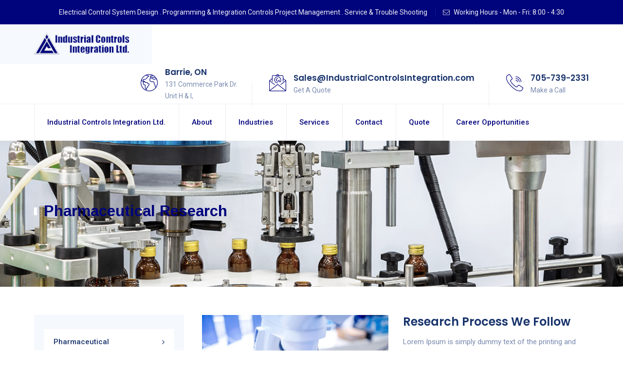

--- FILE ---
content_type: text/css
request_url: https://www.industrialcontrolsintegration.com/wp-content/themes/labpeak-child/style.css?ver=6.9
body_size: 264
content:
/*
Theme Name:  Labpeak Child Theme
Description: Child theme for the Labpeak theme
Author:      ThemetechMount
Author URI:  https://www.themetechmount.com/
Template:    labpeak
Version:     0.1
Tags:        light, white, two-columns, three-columns, four-columns, right-sidebar, left-sidebar, responsive, retina
*/


/* NOTE: Main theme's style.css file is already added in head tag. /*

/* =Theme customization starts here
-------------------------------------------------------------- */
